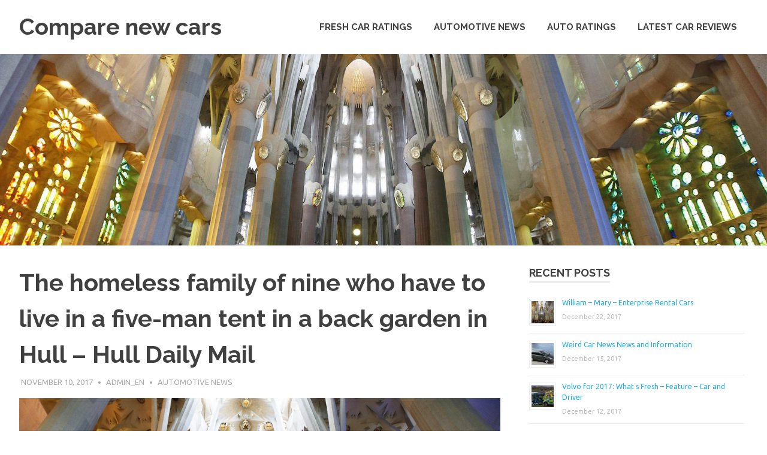

--- FILE ---
content_type: text/html; charset=UTF-8
request_url: http://cheapautomotorinsurance.com/2017/11/10/the-homeless-family-of-nine-who-have-to-live-in-a/
body_size: 9266
content:
<!DOCTYPE html>
<html lang="en-US" prefix="og: http://ogp.me/ns#">

<head>
<meta charset="UTF-8">
<meta name="viewport" content="width=device-width, initial-scale=1">
<link rel="profile" href="http://gmpg.org/xfn/11">
<link rel="pingback" href="http://cheapautomotorinsurance.com/xmlrpc.php">

<title>The homeless family of nine who have to live in a five-man tent in a back garden in Hull &#8211; Hull Daily Mail &#8211; Compare new cars</title>

<!-- This site is optimized with the Yoast SEO plugin v2.3.5 - https://yoast.com/wordpress/plugins/seo/ -->
<link rel="canonical" href="http://cheapautomotorinsurance.com/2017/11/10/the-homeless-family-of-nine-who-have-to-live-in-a/" />
<meta property="og:locale" content="en_US" />
<meta property="og:type" content="article" />
<meta property="og:title" content="The homeless family of nine who have to live in a five-man tent in a back garden in Hull - Hull Daily Mail - Compare new cars" />
<meta property="og:description" content="The homeless family of nine who have to live in a five-man tent in a back garden in Hull Gareth[...]" />
<meta property="og:url" content="http://cheapautomotorinsurance.com/2017/11/10/the-homeless-family-of-nine-who-have-to-live-in-a/" />
<meta property="og:site_name" content="Compare new cars" />
<meta property="article:tag" content="bms car parts dukinfield news" />
<meta property="article:tag" content="vignette auto two thousand fourteen le figaro news" />
<meta property="article:section" content="automotive news" />
<meta property="article:published_time" content="2017-11-10T11:00:14+00:00" />
<meta property="og:image" content="http://cheapautomotorinsurance.com/wp-content/uploads/2017/11/0-car-finance-what-s-the-catch-aussie-car-loans_3-5.jpg" />
<meta name="twitter:card" content="summary"/>
<meta name="twitter:description" content="The homeless family of nine who have to live in a five-man tent in a back garden in Hull Gareth[...]"/>
<meta name="twitter:title" content="The homeless family of nine who have to live in a five-man tent in a back garden in Hull - Hull Daily Mail - Compare new cars"/>
<meta name="twitter:domain" content="Compare new cars"/>
<meta name="twitter:image" content="http://cheapautomotorinsurance.com/wp-content/uploads/2017/11/0-car-finance-what-s-the-catch-aussie-car-loans_3-5.jpg"/>
<!-- / Yoast SEO plugin. -->

<link rel='dns-prefetch' href='//fonts.googleapis.com' />
<link rel='dns-prefetch' href='//s.w.org' />
<link rel="alternate" type="application/rss+xml" title="Compare new cars &raquo; Feed" href="http://cheapautomotorinsurance.com/feed/" />
<link rel="alternate" type="application/rss+xml" title="Compare new cars &raquo; Comments Feed" href="http://cheapautomotorinsurance.com/comments/feed/" />
<link rel="alternate" type="application/rss+xml" title="Compare new cars &raquo; The homeless family of nine who have to live in a five-man tent in a back garden in Hull &#8211; Hull Daily Mail Comments Feed" href="http://cheapautomotorinsurance.com/2017/11/10/the-homeless-family-of-nine-who-have-to-live-in-a/feed/" />
		<script type="text/javascript">
			window._wpemojiSettings = {"baseUrl":"https:\/\/s.w.org\/images\/core\/emoji\/2.2.1\/72x72\/","ext":".png","svgUrl":"https:\/\/s.w.org\/images\/core\/emoji\/2.2.1\/svg\/","svgExt":".svg","source":{"concatemoji":"http:\/\/cheapautomotorinsurance.com\/wp-includes\/js\/wp-emoji-release.min.js?ver=4.7.14"}};
			!function(a,b,c){function d(a){var b,c,d,e,f=String.fromCharCode;if(!k||!k.fillText)return!1;switch(k.clearRect(0,0,j.width,j.height),k.textBaseline="top",k.font="600 32px Arial",a){case"flag":return k.fillText(f(55356,56826,55356,56819),0,0),!(j.toDataURL().length<3e3)&&(k.clearRect(0,0,j.width,j.height),k.fillText(f(55356,57331,65039,8205,55356,57096),0,0),b=j.toDataURL(),k.clearRect(0,0,j.width,j.height),k.fillText(f(55356,57331,55356,57096),0,0),c=j.toDataURL(),b!==c);case"emoji4":return k.fillText(f(55357,56425,55356,57341,8205,55357,56507),0,0),d=j.toDataURL(),k.clearRect(0,0,j.width,j.height),k.fillText(f(55357,56425,55356,57341,55357,56507),0,0),e=j.toDataURL(),d!==e}return!1}function e(a){var c=b.createElement("script");c.src=a,c.defer=c.type="text/javascript",b.getElementsByTagName("head")[0].appendChild(c)}var f,g,h,i,j=b.createElement("canvas"),k=j.getContext&&j.getContext("2d");for(i=Array("flag","emoji4"),c.supports={everything:!0,everythingExceptFlag:!0},h=0;h<i.length;h++)c.supports[i[h]]=d(i[h]),c.supports.everything=c.supports.everything&&c.supports[i[h]],"flag"!==i[h]&&(c.supports.everythingExceptFlag=c.supports.everythingExceptFlag&&c.supports[i[h]]);c.supports.everythingExceptFlag=c.supports.everythingExceptFlag&&!c.supports.flag,c.DOMReady=!1,c.readyCallback=function(){c.DOMReady=!0},c.supports.everything||(g=function(){c.readyCallback()},b.addEventListener?(b.addEventListener("DOMContentLoaded",g,!1),a.addEventListener("load",g,!1)):(a.attachEvent("onload",g),b.attachEvent("onreadystatechange",function(){"complete"===b.readyState&&c.readyCallback()})),f=c.source||{},f.concatemoji?e(f.concatemoji):f.wpemoji&&f.twemoji&&(e(f.twemoji),e(f.wpemoji)))}(window,document,window._wpemojiSettings);
		</script>
		<style type="text/css">
img.wp-smiley,
img.emoji {
	display: inline !important;
	border: none !important;
	box-shadow: none !important;
	height: 1em !important;
	width: 1em !important;
	margin: 0 .07em !important;
	vertical-align: -0.1em !important;
	background: none !important;
	padding: 0 !important;
}
</style>
<link rel='stylesheet' id='poseidon-stylesheet-css'  href='http://cheapautomotorinsurance.com/wp-content/themes/poseidon/style.css?ver=1.2.2' type='text/css' media='all' />
<style id='poseidon-stylesheet-inline-css' type='text/css'>
.site-description, .type-post .entry-footer .entry-tags { position: absolute; clip: rect(1px, 1px, 1px, 1px); }
</style>
<link rel='stylesheet' id='genericons-css'  href='http://cheapautomotorinsurance.com/wp-content/themes/poseidon/css/genericons/genericons.css?ver=3.4.1' type='text/css' media='all' />
<link rel='stylesheet' id='poseidon-default-fonts-css'  href='//fonts.googleapis.com/css?family=Ubuntu%3A400%2C400italic%2C700%2C700italic%7CRaleway%3A400%2C700&#038;subset=latin%2Clatin-ext' type='text/css' media='all' />
<link rel='stylesheet' id='themezee-related-posts-css'  href='http://cheapautomotorinsurance.com/wp-content/themes/poseidon/css/themezee-related-posts.css?ver=20160421' type='text/css' media='all' />
<!--[if lt IE 9]>
<script type='text/javascript' src='http://cheapautomotorinsurance.com/wp-content/themes/poseidon/js/html5shiv.min.js?ver=3.7.3'></script>
<![endif]-->
<script type='text/javascript' src='http://cheapautomotorinsurance.com/wp-includes/js/jquery/jquery.js?ver=1.12.4'></script>
<script type='text/javascript' src='http://cheapautomotorinsurance.com/wp-includes/js/jquery/jquery-migrate.min.js?ver=1.4.1'></script>
<script type='text/javascript' src='http://cheapautomotorinsurance.com/wp-content/themes/poseidon/js/navigation.js?ver=20170127'></script>
<link rel='https://api.w.org/' href='http://cheapautomotorinsurance.com/wp-json/' />
<link rel="EditURI" type="application/rsd+xml" title="RSD" href="http://cheapautomotorinsurance.com/xmlrpc.php?rsd" />
<link rel="wlwmanifest" type="application/wlwmanifest+xml" href="http://cheapautomotorinsurance.com/wp-includes/wlwmanifest.xml" /> 
<meta name="generator" content="WordPress 4.7.14" />
<link rel='shortlink' href='http://cheapautomotorinsurance.com/?p=9783' />
<link rel="alternate" type="application/json+oembed" href="http://cheapautomotorinsurance.com/wp-json/oembed/1.0/embed?url=http%3A%2F%2Fcheapautomotorinsurance.com%2F2017%2F11%2F10%2Fthe-homeless-family-of-nine-who-have-to-live-in-a%2F" />
<link rel="alternate" type="text/xml+oembed" href="http://cheapautomotorinsurance.com/wp-json/oembed/1.0/embed?url=http%3A%2F%2Fcheapautomotorinsurance.com%2F2017%2F11%2F10%2Fthe-homeless-family-of-nine-who-have-to-live-in-a%2F&#038;format=xml" />
</head>

<body class="post-template-default single single-post postid-9783 single-format-standard">

	<div id="page" class="hfeed site">

		<a class="skip-link screen-reader-text" href="#content">Skip to content</a>

		
		<header id="masthead" class="site-header clearfix" role="banner">

			<div class="header-main container clearfix">

				<div id="logo" class="site-branding clearfix">

										
			<p class="site-title"><a href="http://cheapautomotorinsurance.com/" rel="home">Compare new cars</a></p>

							
			<p class="site-description">articles</p>

		
				</div><!-- .site-branding -->

				<nav id="main-navigation" class="primary-navigation navigation clearfix" role="navigation">
					<ul id="menu-main" class="main-navigation-menu"><li id="menu-item-18603" class="menu-item menu-item-type-taxonomy menu-item-object-category menu-item-18603"><a href="http://cheapautomotorinsurance.com/category/new-car-ratings/">fresh car ratings</a></li>
<li id="menu-item-18604" class="menu-item menu-item-type-taxonomy menu-item-object-category current-post-ancestor current-menu-parent current-post-parent menu-item-18604"><a href="http://cheapautomotorinsurance.com/category/automotive-news-2/">automotive news</a></li>
<li id="menu-item-18605" class="menu-item menu-item-type-taxonomy menu-item-object-category menu-item-18605"><a href="http://cheapautomotorinsurance.com/category/auto-ratings/">auto ratings</a></li>
<li id="menu-item-18606" class="menu-item menu-item-type-taxonomy menu-item-object-category menu-item-18606"><a href="http://cheapautomotorinsurance.com/category/latest-car-reviews/">latest car reviews</a></li>
</ul>				</nav><!-- #main-navigation -->

			</div><!-- .header-main -->

		</header><!-- #masthead -->

		
			<div id="headimg" class="header-image featured-image-header">
				<img width="1920" height="480" src="http://cheapautomotorinsurance.com/wp-content/uploads/2017/11/0-car-finance-what-s-the-catch-aussie-car-loans_3-5-1920x480.jpg" class="attachment-poseidon-header-image size-poseidon-header-image wp-post-image" alt="" />			</div>

		
		
		
		<div id="content" class="site-content container clearfix">

	<section id="primary" class="content-area">
		<main id="main" class="site-main" role="main">
				
		
<article id="post-9783" class="post-9783 post type-post status-publish format-standard has-post-thumbnail hentry category-automotive-news-2 tag-bms-car-parts-dukinfield-news tag-vignette-auto-two-thousand-fourteen-le-figaro-news">

	
	<header class="entry-header">

		<h1 class="entry-title">The homeless family of nine who have to live in a five-man tent in a back garden in Hull &#8211; Hull Daily Mail</h1>
		<div class="entry-meta"><span class="meta-date"><a href="http://cheapautomotorinsurance.com/2017/11/10/the-homeless-family-of-nine-who-have-to-live-in-a/" title="11:00 am" rel="bookmark"><time class="entry-date published updated" datetime="2017-11-10T11:00:14+00:00">November 10, 2017</time></a></span><span class="meta-author"> <span class="author vcard"><a class="url fn n" href="http://cheapautomotorinsurance.com/author/admin_en/" title="View all posts by admin_en" rel="author">admin_en</a></span></span><span class="meta-category"> <a href="http://cheapautomotorinsurance.com/category/automotive-news-2/" rel="category tag">automotive news</a></span></div>
	</header><!-- .entry-header -->

	<div class="entry-content clearfix">

		<p><img src="http://cheapautomotorinsurance.com/wp-content/uploads/2017/09/0-car-finance-what-s-the-catch-aussie-car-loans_3.jpg"></p>
<p></p>
<h1>The homeless family of nine who have to live in a five-man tent in a back garden in Hull</h1>
<p>Gareth Agius says he &#8216;desperate&#8217; after being made homeless five weeks ago after falling into rent arrears</p>
<ul>
<li>Share</li>
</ul>
<ul>
<li>05:00, eleven AUG 2017</li>
<li>Updated 07:55, fifteen AUG 2017</li>
</ul>
<ul>
<li>Share</li>
</ul>
<p>A family of nine have ended up living in a five-man tent in the back garden of a home in Bilton Grange.<span id="more-9783"></span></p>
<p>Gareth Agius, 26, admits he is at the end of his tether after he and his family were evicted from their North Bransholme home and made homeless five weeks ago.</p>
<p>Mr Agius, who has a job, says he never thought he and his family would end up in such a desperate situation.</p>
<p>&ldquo;We are now living in a five-man tent in the back garden of my partner&rsquo;s mum&rsquo;s home in Bilton Grange,&rdquo; he said.</p>
<p>&ldquo;I admit we have made mistakes and the system is very confusing but it doesn&rsquo;t mean we should be living like this.</p>
<p>&ldquo;I feel jumpy and desperate. I am close to losing my job and have even thought about turning to drink which I have never done before.</p>
<p>&ldquo;The children are truly strong, stronger than I am. I feel like I have failed them and I have reached rock bottom.</p>
<p>&ldquo;I want us to be a model family and I want them to be proud of me. I don&rsquo;t want to be on benefits, I want to do things decently.</p>
<p>&ldquo;I have seen all this affect the children and I see no way to progress. I don&rsquo;t know what to do.&rdquo;</p>
<p>Mr Agius is not the biological father of the children but says he has been like a dad to them since he met Ms Hooper.</p>
<p>The children range from nine years old to eighteen years old. The oldest is living in the house with her gran &#8211; but everyone else has to squeeze into the five-man tent.</p>
<p>Like many other homeless people, Gareth feels he and his family have been abandoned.</p>
<h5>Read More</h5>
<p>&ldquo;Social services are not engaging with us and we feel forgotten about,&rdquo; he said. &rdquo;I feel at violating point now and I have been very depressed.&#8221;</p>
<p>He and fucking partner Kay Hooper accumulated debt arrears of &pound;6,000 after a mix-up over their supported housing.</p>
<p>&ldquo;I was on a bad path when I met Kay and I was smoking weed but she helped me and I was determined to be a good dad to her children,&rdquo; he said.</p>
<p>&ldquo;She had the support of social services when I met her seven years ago but I was determined we would get to a point where they weren&rsquo;t needed and we achieved this.</p>
<p>&ldquo;We were in Bransholme on normal housing benefits which cost &pound;80 a week but then we were given supported housing in Gipsyville in west Hull, which I didn&rsquo;t feel we needed, which was costing &pound;180.</p>
<p>&ldquo;When our rent was &pound;80 a week that was covered by housing benefits but in supported housing we found ourselves in debt.&rdquo;</p>
<p>The duo had to budge out of their Gipsyville home and were given accommodation at a halfway house in Princes Avenue.</p>
<h5>Read More</h5>
<p>&ldquo;It was a horrible and infested with mice,&rdquo; Mr Agius said. &ldquo;We ended up in North Bransholme and we were there for almost five years.</p>
<p>&ldquo;We got to the point where the kids were indeed well-behaved and I had a job.</p>
<p>&ldquo;I felt I was achieving the goals I had set myself and we were very blessed.</p>
<p>&ldquo;But we didn&rsquo;t realise the housing association had failed to apply for an exemption for a housing benefit cap and our rent arrears mounted up.</p>
<p>&ldquo;One day I was told our arrears were &pound;6,000 and we were threatened with eviction.</p>
<p>&ldquo;I began working and we managed to reduce the arrears to &pound;Two,000 but they wished the money more quickly.</p>
<p>&ldquo;I was being told to pay &pound;400 a week but I was only earning &pound;270. We rang and begged for support.</p>
<p>&ldquo;But an investigation was carried out and we were told we being made homeless which was classed as voluntary because we hadn&rsquo;t paid the arrears. I was gob-smacked.</p>
<p>&ldquo;We were put in a vapid in Greenwich Avenue but abruptly given a week&rsquo;s notice to stir out.&rdquo;</p>
<p>But Hull City Council has urged Mr Agius to get in touch and insists there are options available.</p>
<h5>Read More</h5>
<p>A spokesman said: &ldquo;We have received a housing application from Mr Aigus, however it was submitted without requested supporting documents.</p>
<p>&ldquo;We previously contacted Mr Aigus to make him aware of this and explain that the application could not be progressed without these.</p>
<p>&ldquo;We urge him to contact the Homesearch team at the earliest chance so that we can support him to finish and submit the form so that we can process it and advise him of the available options.&rdquo;</p>
<p></p>
<h4>Related movie:</h4>
<p><iframe width="840" height="630" src="https://www.youtube.com/embed/2D0Jwhsjt5c?feature=oembed" frameborder="0" gesture="media" allowfullscreen></iframe></p>

		
	</div><!-- .entry-content -->

	<footer class="entry-footer">

		
			<div class="entry-tags clearfix">
				<span class="meta-tags">
					<a href="http://cheapautomotorinsurance.com/tag/bms-car-parts-dukinfield-news/" rel="tag">bms car parts dukinfield news</a><a href="http://cheapautomotorinsurance.com/tag/vignette-auto-two-thousand-fourteen-le-figaro-news/" rel="tag">vignette auto two thousand fourteen le figaro news</a>				</span>
			</div><!-- .entry-tags -->

				
	<nav class="navigation post-navigation" role="navigation">
		<h2 class="screen-reader-text">Post navigation</h2>
		<div class="nav-links"><div class="nav-previous"><a href="http://cheapautomotorinsurance.com/2017/11/09/the-great-gma-car-giveaway-contest-official-rules/" rel="prev"><span class="screen-reader-text">Previous Post:</span>The Fine GMA Car Giveaway Contest &#8211; Official Rules &#8211; ABC News</a></div><div class="nav-next"><a href="http://cheapautomotorinsurance.com/2017/11/10/the-latest-friend-likens-car-crash-victim-to-war/" rel="next"><span class="screen-reader-text">Next Post:</span>The Latest: Friend likens car crash victim to war casualty</a></div></div>
	</nav>
	</footer><!-- .entry-footer -->

</article>

<div id="comments" class="comments-area">

	
	
	
		<div id="respond" class="comment-respond">
		<h3 id="reply-title" class="comment-reply-title"><span>Leave a Reply</span> <small><a rel="nofollow" id="cancel-comment-reply-link" href="/2017/11/10/the-homeless-family-of-nine-who-have-to-live-in-a/#respond" style="display:none;">Cancel reply</a></small></h3>			<form action="http://cheapautomotorinsurance.com/wp-comments-post.php" method="post" id="commentform" class="comment-form" novalidate>
				<p class="comment-notes"><span id="email-notes">Your email address will not be published.</span> Required fields are marked <span class="required">*</span></p><p class="comment-form-comment"><label for="comment">Comment</label> <textarea id="comment" name="comment" cols="45" rows="8" maxlength="65525" aria-required="true" required="required"></textarea></p><p class="comment-form-author"><label for="author">Name <span class="required">*</span></label> <input id="author" name="author" type="text" value="" size="30" maxlength="245" aria-required='true' required='required' /></p>
<p class="comment-form-email"><label for="email">Email <span class="required">*</span></label> <input id="email" name="email" type="email" value="" size="30" maxlength="100" aria-describedby="email-notes" aria-required='true' required='required' /></p>
<p class="comment-form-url"><label for="url">Website</label> <input id="url" name="url" type="url" value="" size="30" maxlength="200" /></p>
<p class="form-submit"><input name="submit" type="submit" id="submit" class="submit" value="Post Comment" /> <input type='hidden' name='comment_post_ID' value='9783' id='comment_post_ID' />
<input type='hidden' name='comment_parent' id='comment_parent' value='0' />
</p>			</form>
			</div><!-- #respond -->
	
</div><!-- #comments -->
		
		</main><!-- #main -->
	</section><!-- #primary -->
	
	
	<section id="secondary" class="sidebar widget-area clearfix" role="complementary">

		<style>
.rpwe-block ul{list-style:none!important;margin-left:0!important;padding-left:0!important;}.rpwe-block li{border-bottom:1px solid #eee;margin-bottom:10px;padding-bottom:10px;list-style-type: none;}.rpwe-block a{display:inline!important;text-decoration:none;}.rpwe-block h3{background:none!important;clear:none;margin-bottom:0!important;margin-top:0!important;font-weight:400;font-size:12px!important;line-height:1.5em;}.rpwe-thumb{border:1px solid #EEE!important;box-shadow:none!important;margin:2px 10px 2px 0;padding:3px!important;}.rpwe-summary{font-size:12px;}.rpwe-time{color:#bbb;font-size:11px;}.rpwe-comment{color:#bbb;font-size:11px;padding-left:5px;}.rpwe-alignleft{display:inline;float:left;}.rpwe-alignright{display:inline;float:right;}.rpwe-aligncenter{display:block;margin-left: auto;margin-right: auto;}.rpwe-clearfix:before,.rpwe-clearfix:after{content:"";display:table !important;}.rpwe-clearfix:after{clear:both;}.rpwe-clearfix{zoom:1;}
</style>
	<aside id="rpwe_widget-4" class="widget rpwe_widget recent-posts-extended clearfix"><div class="widget-header"><h3 class="widget-title">Recent Posts</h3></div><div  class="rpwe-block "><ul class="rpwe-ul"><li class="rpwe-li rpwe-clearfix"><a class="rpwe-img" href="http://cheapautomotorinsurance.com/2017/12/22/william-mary-enterprise-rental-cars/"  rel="bookmark"><img width="45" height="45" src="http://cheapautomotorinsurance.com/wp-content/uploads/2017/12/0-car-finance-what-s-the-catch-aussie-car-loans_3-7-45x45.jpg" class="rpwe-alignleft rpwe-thumb the-post-thumbnail wp-post-image" alt="William &#8211; Mary &#8211; Enterprise Rental Cars" srcset="http://cheapautomotorinsurance.com/wp-content/uploads/2017/12/0-car-finance-what-s-the-catch-aussie-car-loans_3-7-45x45.jpg 45w, http://cheapautomotorinsurance.com/wp-content/uploads/2017/12/0-car-finance-what-s-the-catch-aussie-car-loans_3-7-150x150.jpg 150w" sizes="(max-width: 45px) 100vw, 45px" /></a><h3 class="rpwe-title"><a href="http://cheapautomotorinsurance.com/2017/12/22/william-mary-enterprise-rental-cars/" title="Permalink to William &#8211; Mary &#8211; Enterprise Rental Cars" rel="bookmark">William &#8211; Mary &#8211; Enterprise Rental Cars</a></h3><time class="rpwe-time published" datetime="2017-12-22T20:03:21+00:00">December 22, 2017</time></li><li class="rpwe-li rpwe-clearfix"><a class="rpwe-img" href="http://cheapautomotorinsurance.com/2017/12/15/weird-car-news-news-and-information/"  rel="bookmark"><img width="45" height="45" src="http://cheapautomotorinsurance.com/wp-content/uploads/2017/12/funny-car_1-45x45.jpg" class="rpwe-alignleft rpwe-thumb the-post-thumbnail wp-post-image" alt="Weird Car News News and Information" srcset="http://cheapautomotorinsurance.com/wp-content/uploads/2017/12/funny-car_1-45x45.jpg 45w, http://cheapautomotorinsurance.com/wp-content/uploads/2017/12/funny-car_1-150x150.jpg 150w" sizes="(max-width: 45px) 100vw, 45px" /></a><h3 class="rpwe-title"><a href="http://cheapautomotorinsurance.com/2017/12/15/weird-car-news-news-and-information/" title="Permalink to Weird Car News News and Information" rel="bookmark">Weird Car News News and Information</a></h3><time class="rpwe-time published" datetime="2017-12-15T16:56:10+00:00">December 15, 2017</time></li><li class="rpwe-li rpwe-clearfix"><a class="rpwe-img" href="http://cheapautomotorinsurance.com/2017/12/12/volvo-for-2017-what-s-new-feature-car-and-driver/"  rel="bookmark"><img width="45" height="45" src="http://cheapautomotorinsurance.com/wp-content/uploads/2017/12/byd-auto-archives-china-auto-news_2-45x45.jpg" class="rpwe-alignleft rpwe-thumb the-post-thumbnail wp-post-image" alt="Volvo for 2017: What s Fresh – Feature – Car and Driver" srcset="http://cheapautomotorinsurance.com/wp-content/uploads/2017/12/byd-auto-archives-china-auto-news_2-45x45.jpg 45w, http://cheapautomotorinsurance.com/wp-content/uploads/2017/12/byd-auto-archives-china-auto-news_2-150x150.jpg 150w" sizes="(max-width: 45px) 100vw, 45px" /></a><h3 class="rpwe-title"><a href="http://cheapautomotorinsurance.com/2017/12/12/volvo-for-2017-what-s-new-feature-car-and-driver/" title="Permalink to Volvo for 2017: What s Fresh – Feature – Car and Driver" rel="bookmark">Volvo for 2017: What s Fresh – Feature – Car and Driver</a></h3><time class="rpwe-time published" datetime="2017-12-12T15:15:15+00:00">December 12, 2017</time></li><li class="rpwe-li rpwe-clearfix"><a class="rpwe-img" href="http://cheapautomotorinsurance.com/2017/12/08/view-the-latest-in-the-matrix-newsletter/"  rel="bookmark"><img width="45" height="45" src="http://cheapautomotorinsurance.com/wp-content/uploads/2017/12/luxury-suvs-and-sedans-to-hatchbacks-what-gst_2-150x150.jpg" class="rpwe-alignleft rpwe-thumb the-post-thumbnail wp-post-image" alt="View the Latest in the Matrix Newsletter" /></a><h3 class="rpwe-title"><a href="http://cheapautomotorinsurance.com/2017/12/08/view-the-latest-in-the-matrix-newsletter/" title="Permalink to View the Latest in the Matrix Newsletter" rel="bookmark">View the Latest in the Matrix Newsletter</a></h3><time class="rpwe-time published" datetime="2017-12-08T16:11:22+00:00">December 8, 2017</time></li><li class="rpwe-li rpwe-clearfix"><a class="rpwe-img" href="http://cheapautomotorinsurance.com/2017/12/08/video-shows-car-veer-into-motorcycle-injuring-2/"  rel="bookmark"><img width="45" height="45" src="http://cheapautomotorinsurance.com/wp-content/uploads/2017/12/0-car-finance-what-s-the-catch-aussie-car-loans_3-1-150x150.jpg" class="rpwe-alignleft rpwe-thumb the-post-thumbnail wp-post-image" alt="Movie Shows Car Veer Into Motorcycle, Injuring two &#8211; NBC five Dallas-Fort Worth" /></a><h3 class="rpwe-title"><a href="http://cheapautomotorinsurance.com/2017/12/08/video-shows-car-veer-into-motorcycle-injuring-2/" title="Permalink to Movie Shows Car Veer Into Motorcycle, Injuring two &#8211; NBC five Dallas-Fort Worth" rel="bookmark">Movie Shows Car Veer Into Motorcycle, Injuring two &#8211; NBC five Dallas-Fort Worth</a></h3><time class="rpwe-time published" datetime="2017-12-08T12:28:41+00:00">December 8, 2017</time></li><li class="rpwe-li rpwe-clearfix"><a class="rpwe-img" href="http://cheapautomotorinsurance.com/2017/12/07/vehicles-with-the-highest-rates-of-death-newsday/"  rel="bookmark"><img width="45" height="45" src="http://cheapautomotorinsurance.com/wp-content/uploads/2017/12/0-car-finance-what-s-the-catch-aussie-car-loans_3-45x45.jpg" class="rpwe-alignleft rpwe-thumb the-post-thumbnail wp-post-image" alt="Vehicles with the highest rates of death, Newsday" srcset="http://cheapautomotorinsurance.com/wp-content/uploads/2017/12/0-car-finance-what-s-the-catch-aussie-car-loans_3-45x45.jpg 45w, http://cheapautomotorinsurance.com/wp-content/uploads/2017/12/0-car-finance-what-s-the-catch-aussie-car-loans_3-150x150.jpg 150w" sizes="(max-width: 45px) 100vw, 45px" /></a><h3 class="rpwe-title"><a href="http://cheapautomotorinsurance.com/2017/12/07/vehicles-with-the-highest-rates-of-death-newsday/" title="Permalink to Vehicles with the highest rates of death, Newsday" rel="bookmark">Vehicles with the highest rates of death, Newsday</a></h3><time class="rpwe-time published" datetime="2017-12-07T12:45:44+00:00">December 7, 2017</time></li><li class="rpwe-li rpwe-clearfix"><a class="rpwe-img" href="http://cheapautomotorinsurance.com/2017/12/06/used-car-sales-and-finance-blog/"  rel="bookmark"><img width="45" height="45" src="http://cheapautomotorinsurance.com/wp-content/uploads/2017/12/used-car-sales-and-finance-blog_2-150x150.jpg" class="rpwe-alignleft rpwe-thumb the-post-thumbnail wp-post-image" alt="Used Car Sales and Finance Blog" /></a><h3 class="rpwe-title"><a href="http://cheapautomotorinsurance.com/2017/12/06/used-car-sales-and-finance-blog/" title="Permalink to Used Car Sales and Finance Blog" rel="bookmark">Used Car Sales and Finance Blog</a></h3><time class="rpwe-time published" datetime="2017-12-06T12:05:58+00:00">December 6, 2017</time></li><li class="rpwe-li rpwe-clearfix"><a class="rpwe-img" href="http://cheapautomotorinsurance.com/2017/12/01/understanding-car-t-cell-immunotherapy-alex-s/"  rel="bookmark"><img width="45" height="45" src="http://cheapautomotorinsurance.com/wp-content/uploads/2017/12/understanding-car-t-cell-immunotherapy-alex-s_1-150x150.jpg" class="rpwe-alignleft rpwe-thumb the-post-thumbnail wp-post-image" alt="Understanding CAR T Cell Immunotherapy, Alex s Lemonade Stand Foundation for Childhood Cancer" /></a><h3 class="rpwe-title"><a href="http://cheapautomotorinsurance.com/2017/12/01/understanding-car-t-cell-immunotherapy-alex-s/" title="Permalink to Understanding CAR T Cell Immunotherapy, Alex s Lemonade Stand Foundation for Childhood Cancer" rel="bookmark">Understanding CAR T Cell Immunotherapy, Alex s Lemonade Stand Foundation for Childhood Cancer</a></h3><time class="rpwe-time published" datetime="2017-12-01T13:08:36+00:00">December 1, 2017</time></li><li class="rpwe-li rpwe-clearfix"><a class="rpwe-img" href="http://cheapautomotorinsurance.com/2017/11/30/uk-car-leasing-and-contract-hire-deals-blue-chilli/"  rel="bookmark"><img width="45" height="45" src="http://cheapautomotorinsurance.com/wp-content/uploads/2017/11/hays-post-hays-ks-news-opinion-sports-video_1-150x150.jpg" class="rpwe-alignleft rpwe-thumb the-post-thumbnail wp-post-image" alt="UK Car Leasing and Contract Hire Deals, Blue Chilli Cars" /></a><h3 class="rpwe-title"><a href="http://cheapautomotorinsurance.com/2017/11/30/uk-car-leasing-and-contract-hire-deals-blue-chilli/" title="Permalink to UK Car Leasing and Contract Hire Deals, Blue Chilli Cars" rel="bookmark">UK Car Leasing and Contract Hire Deals, Blue Chilli Cars</a></h3><time class="rpwe-time published" datetime="2017-11-30T15:58:07+00:00">November 30, 2017</time></li><li class="rpwe-li rpwe-clearfix"><a class="rpwe-img" href="http://cheapautomotorinsurance.com/2017/11/29/two-die-and-others-are-injured-in-accident-south/"  rel="bookmark"><img width="45" height="45" src="http://cheapautomotorinsurance.com/wp-content/uploads/2017/11/0-car-finance-what-s-the-catch-aussie-car-loans_3-11-45x45.jpg" class="rpwe-alignleft rpwe-thumb the-post-thumbnail wp-post-image" alt="Two Die and Others are Injured in Accident South of Fort Scott, KOAM TV 7" srcset="http://cheapautomotorinsurance.com/wp-content/uploads/2017/11/0-car-finance-what-s-the-catch-aussie-car-loans_3-11-45x45.jpg 45w, http://cheapautomotorinsurance.com/wp-content/uploads/2017/11/0-car-finance-what-s-the-catch-aussie-car-loans_3-11-150x150.jpg 150w" sizes="(max-width: 45px) 100vw, 45px" /></a><h3 class="rpwe-title"><a href="http://cheapautomotorinsurance.com/2017/11/29/two-die-and-others-are-injured-in-accident-south/" title="Permalink to Two Die and Others are Injured in Accident South of Fort Scott, KOAM TV 7" rel="bookmark">Two Die and Others are Injured in Accident South of Fort Scott, KOAM TV 7</a></h3><time class="rpwe-time published" datetime="2017-11-29T12:04:31+00:00">November 29, 2017</time></li><li class="rpwe-li rpwe-clearfix"><a class="rpwe-img" href="http://cheapautomotorinsurance.com/2017/11/22/top-5-reasons-to-watch-the-2017-formula-1-season/"  rel="bookmark"><img width="45" height="45" src="http://cheapautomotorinsurance.com/wp-content/uploads/2017/11/top-5-reasons-to-watch-the-2017-formula-1-season_1-45x45.jpg" class="rpwe-alignleft rpwe-thumb the-post-thumbnail wp-post-image" alt="Top five Reasons to Observe the two thousand seventeen Formula one Season &#8211; The News Wheel" srcset="http://cheapautomotorinsurance.com/wp-content/uploads/2017/11/top-5-reasons-to-watch-the-2017-formula-1-season_1-45x45.jpg 45w, http://cheapautomotorinsurance.com/wp-content/uploads/2017/11/top-5-reasons-to-watch-the-2017-formula-1-season_1-150x150.jpg 150w" sizes="(max-width: 45px) 100vw, 45px" /></a><h3 class="rpwe-title"><a href="http://cheapautomotorinsurance.com/2017/11/22/top-5-reasons-to-watch-the-2017-formula-1-season/" title="Permalink to Top five Reasons to Observe the two thousand seventeen Formula one Season &#8211; The News Wheel" rel="bookmark">Top five Reasons to Observe the two thousand seventeen Formula one Season &#8211; The News Wheel</a></h3><time class="rpwe-time published" datetime="2017-11-22T14:22:25+00:00">November 22, 2017</time></li><li class="rpwe-li rpwe-clearfix"><a class="rpwe-img" href="http://cheapautomotorinsurance.com/2017/11/10/the-latest-friend-likens-car-crash-victim-to-war/"  rel="bookmark"><img width="45" height="45" src="http://cheapautomotorinsurance.com/wp-content/uploads/2017/11/the-latest-friend-likens-car-crash-victim-to-war_1-150x150.jpg" class="rpwe-alignleft rpwe-thumb the-post-thumbnail wp-post-image" alt="The Latest: Friend likens car crash victim to war casualty" /></a><h3 class="rpwe-title"><a href="http://cheapautomotorinsurance.com/2017/11/10/the-latest-friend-likens-car-crash-victim-to-war/" title="Permalink to The Latest: Friend likens car crash victim to war casualty" rel="bookmark">The Latest: Friend likens car crash victim to war casualty</a></h3><time class="rpwe-time published" datetime="2017-11-10T16:14:14+00:00">November 10, 2017</time></li><li class="rpwe-li rpwe-clearfix"><a class="rpwe-img" href="http://cheapautomotorinsurance.com/2017/11/09/the-five-best-selling-cars-in-ireland-feature-car/"  rel="bookmark"><img width="45" height="45" src="http://cheapautomotorinsurance.com/wp-content/uploads/2017/11/0-car-finance-what-s-the-catch-aussie-car-loans_3-3-150x150.jpg" class="rpwe-alignleft rpwe-thumb the-post-thumbnail wp-post-image" alt="The Five Best-Selling Cars in Ireland – Feature – Car and Driver, Car and Driver Blog" /></a><h3 class="rpwe-title"><a href="http://cheapautomotorinsurance.com/2017/11/09/the-five-best-selling-cars-in-ireland-feature-car/" title="Permalink to The Five Best-Selling Cars in Ireland – Feature – Car and Driver, Car and Driver Blog" rel="bookmark">The Five Best-Selling Cars in Ireland – Feature – Car and Driver, Car and Driver Blog</a></h3><time class="rpwe-time published" datetime="2017-11-09T16:12:20+00:00">November 9, 2017</time></li><li class="rpwe-li rpwe-clearfix"><a class="rpwe-img" href="http://cheapautomotorinsurance.com/2017/11/03/thailand-visa-for-citizens-of-myanmar-siam-legal/"  rel="bookmark"><img width="45" height="45" src="http://cheapautomotorinsurance.com/wp-content/uploads/2017/11/thailand-visa-for-citizens-of-myanmar-siam-legal_2-150x150.jpg" class="rpwe-alignleft rpwe-thumb the-post-thumbnail wp-post-image" alt="Thailand Visa for Citizens of Myanmar, Siam Legal International" /></a><h3 class="rpwe-title"><a href="http://cheapautomotorinsurance.com/2017/11/03/thailand-visa-for-citizens-of-myanmar-siam-legal/" title="Permalink to Thailand Visa for Citizens of Myanmar, Siam Legal International" rel="bookmark">Thailand Visa for Citizens of Myanmar, Siam Legal International</a></h3><time class="rpwe-time published" datetime="2017-11-03T18:11:38+00:00">November 3, 2017</time></li><li class="rpwe-li rpwe-clearfix"><a class="rpwe-img" href="http://cheapautomotorinsurance.com/2017/11/02/tesla-motors-news-buzz-rumors/"  rel="bookmark"><img width="45" height="45" src="http://cheapautomotorinsurance.com/wp-content/uploads/2017/11/stockholm-lorry-rams-crowds-killing-at-least-four_1-150x150.jpg" class="rpwe-alignleft rpwe-thumb the-post-thumbnail wp-post-image" alt="Tesla Motors News, Hum &#8211; Rumors" /></a><h3 class="rpwe-title"><a href="http://cheapautomotorinsurance.com/2017/11/02/tesla-motors-news-buzz-rumors/" title="Permalink to Tesla Motors News, Hum &#8211; Rumors" rel="bookmark">Tesla Motors News, Hum &#8211; Rumors</a></h3><time class="rpwe-time published" datetime="2017-11-02T17:41:13+00:00">November 2, 2017</time></li></ul></div><!-- Generated by http://wordpress.org/plugins/recent-posts-widget-extended/ --></aside>
	</section><!-- #secondary -->

	

	</div><!-- #content -->

	
	<div id="footer" class="footer-wrap">

		<footer id="colophon" class="site-footer container clearfix" role="contentinfo">

			
			<div id="footer-text" class="site-info">
				
	<span class="credit-link">
		Powered by <a href="/" title="WordPress">WordPress</a> and <a href="/" title="Poseidon WordPress Theme">Poseidon</a>.	</span>

				</div><!-- .site-info -->

		</footer><!-- #colophon -->

	</div>

</div><!-- #page -->

<script type='text/javascript' src='http://cheapautomotorinsurance.com/wp-includes/js/comment-reply.min.js?ver=4.7.14'></script>
<script type='text/javascript' src='http://cheapautomotorinsurance.com/wp-includes/js/wp-embed.min.js?ver=4.7.14'></script>

<script defer src="https://static.cloudflareinsights.com/beacon.min.js/vcd15cbe7772f49c399c6a5babf22c1241717689176015" integrity="sha512-ZpsOmlRQV6y907TI0dKBHq9Md29nnaEIPlkf84rnaERnq6zvWvPUqr2ft8M1aS28oN72PdrCzSjY4U6VaAw1EQ==" data-cf-beacon='{"version":"2024.11.0","token":"349409e284d44b779b7cc82d21da8b78","r":1,"server_timing":{"name":{"cfCacheStatus":true,"cfEdge":true,"cfExtPri":true,"cfL4":true,"cfOrigin":true,"cfSpeedBrain":true},"location_startswith":null}}' crossorigin="anonymous"></script>
</body>
</html>
